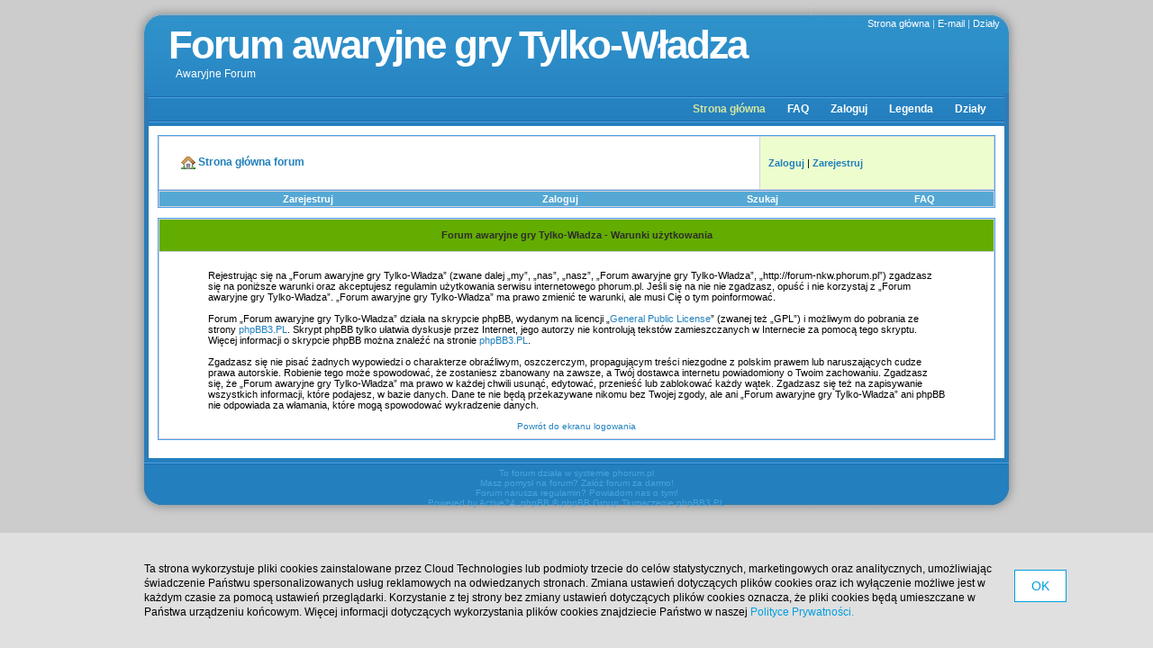

--- FILE ---
content_type: text/html; charset=UTF-8
request_url: http://forum-nkw.phorum.pl/ucp.php?mode=terms&sid=4bfb99dd948161c550acabf606ee925a
body_size: 5190
content:
<!DOCTYPE html PUBLIC "-//W3C//DTD XHTML 1.0 Transitional//EN" "http://www.w3.org/TR/xhtml1/DTD/xhtml1-transitional.dtd">
<html xmlns="http://www.w3.org/1999/xhtml" dir="ltr" lang="pl-pl" xml:lang="pl-pl">
<head>

<meta http-equiv="content-type" content="text/html; charset=UTF-8" />
<meta http-equiv="content-language" content="pl-pl" />
<meta http-equiv="content-style-type" content="text/css" />
<meta http-equiv="imagetoolbar" content="no" />
<meta name="resource-type" content="document" />
<meta name="distribution" content="global" />
<meta name="copyright" content="2000, 2002, 2005, 2007 phpBB Group" />
<meta name="keywords" content="" />
<meta name="description" content="" />
<meta http-equiv="X-UA-Compatible" content="IE=EmulateIE7; IE=EmulateIE9" />

<title>Warunki użytkowania &bull; Panel użytkownika &bull; Forum awaryjne gry Tylko-Władza</title>



<!--
	phpBB style name: envision
	Based on style:   subsilver2
	Original author:  Tom Beddard ( http://www.subBlue.com/ )
	Modified by:	  Akansu ( http://foruz.net/ )

	NOTE: This page was generated by phpBB, the free open-source bulletin board package.
	      The phpBB Group is not responsible for the content of this page and forum. For more information
	      about phpBB please visit http://www.phpbb.com
-->

<link rel="stylesheet" href="./styles/envision/theme/stylesheet.css" type="text/css" />
<script type="text/javascript" src="./styles/envision/template/forum_fn.js"></script>

<script type="text/javascript">
// <![CDATA[


function popup(url, width, height, name)
{
	if (!name)
	{
		name = '_popup';
	}

	window.open(url.replace(/&amp;/g, '&'), name, 'height=' + height + ',resizable=yes,scrollbars=yes,width=' + width);
	return false;
}

function jumpto()
{
	var page = prompt('Wprowadź numer strony, do której chcesz przejść:', '');
	var per_page = '';
	var base_url = '';

	if (page !== null && !isNaN(page) && page == Math.floor(page) && page > 0)
	{
		if (base_url.indexOf('?') == -1)
		{
			document.location.href = base_url + '?start=' + ((page - 1) * per_page);
		}
		else
		{
			document.location.href = base_url.replace(/&amp;/g, '&') + '&start=' + ((page - 1) * per_page);
		}
	}
}

/**
* Find a member
*/
function find_username(url)
{
	popup(url, 760, 570, '_usersearch');
	return false;
}

/**
* Mark/unmark checklist
* id = ID of parent container, name = name prefix, state = state [true/false]
*/
function marklist(id, name, state)
{
	var parent = document.getElementById(id);
	if (!parent)
	{
		eval('parent = document.' + id);
	}

	if (!parent)
	{
		return;
	}

	var rb = parent.getElementsByTagName('input');
	
	for (var r = 0; r < rb.length; r++)
	{
		if (rb[r].name.substr(0, name.length) == name)
		{
			rb[r].checked = state;
		}
	}
}



// ]]>
</script>

<!-- // CUSTOMIZATION: HEADER SCRIPT -->

<script type="text/javascript">
  (function(i,s,o,g,r,a,m){i["GoogleAnalyticsObject"]=r;i[r]=i[r]||function(){
  (i[r].q=i[r].q||[]).push(arguments)},i[r].l=1*new Date();a=s.createElement(o),
  m=s.getElementsByTagName(o)[0];a.async=1;a.src=g;m.parentNode.insertBefore(a,m)
  })(window,document,"script","//www.google-analytics.com/analytics.js","ga");

  ga("create","UA-10889840-12","phorum.pl");	
</script>
<script src="/unb_utils.min.js"></script>
<!-- <script src="//cdn.behavioralengine.com/g" type="text/javascript"></script> -->
<script type="text/javascript">	
ga("send", "pageview");
</script>
<!-- (C) 2000-2009 Gemius SA - gemiusAudience / ver 11.1 / pp.phorum.pl / strona_glowna_forum-->
<script type="text/javascript">
<!--//--><![CDATA[//><!--
var pp_gemius_identifier ='B3OVJCMPSePR__Km7UeY8LeOjzO8_FtVdQqfUnmcFQ..r7';
//--><!]]>
</script>
<script type="text/javascript">var BETags = {};</script>
<script type="text/javascript">
var BEngine = {};
BEngine.dataResponse = [];
</script>
<script type="text/javascript" src="http://idm.hit.gemius.pl/xgemius.js"></script>
<!-- <script type="text/javascript" src="//api.behavioralengine.com/scripts/be.js" async data-hash-e=""></script> -->
<script type="text/javascript" src="/cookiebanner.js"></script>

<!-- // CUSTOMIZATION -->

</head>

<body class="ltr">

<a name="top"></a>

<div id="wraporta">
	<!--header -->
	<div id="wrapheader">
	    <h1 id="logo-text"><a href="./index.php?sid=1e4e60d58da21f460df169bfbc1981b6">Forum awaryjne gry Tylko-Władza</a></h1>		
		<p id="slogan" style="margin-top: 5px;">Awaryjne Forum</p>
		<div id="wrapheader-links">
			<p><a href="#">Strona główna</a> | <a href="#">E-mail</a> | <a href="#">Działy</a></p>
		</div>
	</div>
	<!-- menu -->	
<div  id="menu">
	<ul>
		<li id="current"><a href="./index.php?sid=1e4e60d58da21f460df169bfbc1981b6">Strona główna</a></li>
		<li><a href="./faq.php?sid=1e4e60d58da21f460df169bfbc1981b6">FAQ</a></li>
		<li><a href="#">Zaloguj</a></li>
		<li><a href="#">Legenda</a></li>
		<li class="last"><a href="#">Działy</a></li>		
	</ul>
</div>
<div id="wrapcentre">

	<!-- // CUSTOMIZATION: MESSAGE --><!-- // CUSTOMIZATION --><!-- CUSTOMIZATION: HEADER ADVERT -->
	<div style="width: 750px; margin: 10px auto">
<script>
    var base64code = "[base64]";
    ub_ct_load(base64code, 101);
</script>
</div>
	<!-- // CUSTOMIZATION -->

    <table class="tablebg" cellspacing="1" width="100%">
	    <tr>
		    <td class="row1" height="50px" width="72%">
		        <p class="breadcrumbs">
				    <a href="./index.php?sid=1e4e60d58da21f460df169bfbc1981b6"><img class="inlineimg" border="0" src="./styles/envision/theme/images/folder.gif"  alt="" />&nbsp;<strong>Strona główna forum</strong></a>
				    
						<br />
				</p>
				<div align="center">
				    <p>
						
					</p>
				</div>
				
			</td>
			<td class="row2" height="50px" width="28%"> 
    <table width="100%" cellspacing="3px" cellpadding="0">
		<tr>
    		<td class="genmed" style="white-space: nowrap;">
			    <a href="./ucp.php?mode=login&amp;sid=1e4e60d58da21f460df169bfbc1981b6"><strong>Zaloguj</strong></a>
			     | <a href="./ucp.php?mode=register&amp;sid=1e4e60d58da21f460df169bfbc1981b6"><strong>Zarejestruj</strong></a>
			</td>
		</tr>
    </table>
</td>
		</tr>
		</table>
<table class="tablebg" style="border-top:none;" cellspacing="1" cellpadding="0" border="0" width="100%">
<tr>
	<td class="menu2">
	    <table width="100%">
	        <tr style="padding:0; margin:0;" align="center">
            <td style="padding:0; margin:0;"> <a class="menu2" href="./ucp.php?mode=register&amp;sid=1e4e60d58da21f460df169bfbc1981b6" >Zarejestruj</a></td>
                    <td style="padding:0; margin:0;"><a class="menu2" href="./ucp.php?mode=login&amp;sid=1e4e60d58da21f460df169bfbc1981b6" rel="nofollow">Zaloguj</a></td>
				<td style="padding:0; margin:0;"><a class="menu2" href="./search.php?sid=1e4e60d58da21f460df169bfbc1981b6"><strong>Szukaj</strong></a></td>
			        <td style="padding:0; margin:0;"><a class="menu2" href="./faq.php?sid=1e4e60d58da21f460df169bfbc1981b6">FAQ</a></td>
			
		    </tr>
		</table>
	</td>
</tr>
</table><br />

	<table class="tablebg" width="100%" cellspacing="1">
	<tr>
		<th height="25">Forum awaryjne gry Tylko-Władza - Warunki użytkowania</th>
	</tr>
	<tr>
		<td class="row1" align="center">
			<table width="90%" cellspacing="2" cellpadding="2" border="0" align="center">
			<tr>
				<td>
					<span class="genmed"><br />Rejestrując się na „Forum awaryjne gry Tylko-Władza” (zwane dalej „my”, „nas”, „nasz”, „Forum awaryjne gry Tylko-Władza”, „http://forum-nkw.phorum.pl”) zgadzasz się na poniższe warunki oraz akceptujesz regulamin użytkowania serwisu internetowego phorum.pl. Jeśli się na nie nie zgadzasz, opuść i nie korzystaj z „Forum awaryjne gry Tylko-Władza”. „Forum awaryjne gry Tylko-Władza” ma prawo zmienić te warunki, ale musi Cię o tym poinformować.<br/>
	<br/>
	Forum „Forum awaryjne gry Tylko-Władza” działa na skrypcie phpBB, wydanym na licencji „<a href="http://opensource.org/licenses/gpl-license.php">General Public License</a>” (zwanej też „GPL”) i możliwym do pobrania ze strony <a href="http://phpbb3.pl/">phpBB3.PL</a>. Skrypt phpBB tylko ułatwia dyskusje przez Internet, jego autorzy nie kontrolują tekstów zamieszczanych w Internecie za pomocą tego skryptu. Więcej informacji o skrypcie phpBB można znaleźć na stronie <a href="http://phpbb3.pl/">phpBB3.PL</a>.<br/>
	<br/>
	Zgadzasz się nie pisać żadnych wypowiedzi o charakterze obraźliwym, oszczerczym, propagującym treści niezgodne z polskim prawem lub naruszających cudze prawa autorskie. Robienie tego może spowodować, że zostaniesz zbanowany na zawsze, a Twój dostawca internetu powiadomiony o Twoim zachowaniu. Zgadzasz się, że „Forum awaryjne gry Tylko-Władza” ma prawo w każdej chwili usunąć, edytować, przenieść lub zablokować każdy wątek. Zgadzasz się też na zapisywanie wszystkich informacji, które podajesz, w bazie danych. Dane te nie będą przekazywane nikomu bez Twojej zgody, ale ani „Forum awaryjne gry Tylko-Władza” ani phpBB nie odpowiada za włamania, które mogą spowodować wykradzenie danych.
	<br /><br /></span>
					<div align="center">
						<a href="./ucp.php?mode=login&amp;sid=1e4e60d58da21f460df169bfbc1981b6">Powrót do ekranu logowania</a>
					</div>
				</td>
			</tr>
			</table>
		</td>
	</tr>
	</table>



<!--  
    HERE IS A GOOD PLACE TO ADD YOUR OTHER LINKS OR ADS 
    Examples:
<div class="footerlinks">
<a  href="#" >Link 1</a> <a href="#" >Link 2</a> <a href="#" >Link 3</a>
<a  href="#" >Link 4</a> <a href="#" >Link 5</a> <a href="#" >Link 6</a>
<a  href="#" >Link 7</a> <a href="#" >Link 8</a> <a href="#" >Link 9</a>
</div>
//-->



</div><!-- #wrapcentre end here-->
<!--
	We request you retain the full copyright notice below including the link to www.phpbb.com.
	This not only gives respect to the large amount of time given freely by the developers
	but also helps build interest, traffic and use of phpBB3. If you (honestly) cannot retain
	the full copyright we ask you at least leave in place the "Powered by phpBB" line, with
	"phpBB" linked to www.phpbb.com. If you refuse to include even this then support on our
	forums may be affected.

	The phpBB Group : 2006
//-->

<!-- CUSTOMIZATION: FOOTER ADVERT -->
<div style="width: 750px; margin: 20px auto">
		<script>
			var initScript = "http://rocketscience.pl/",
			init = document.createElement("iframe");
			init.setAttribute("type", "text/javascript");
			init.setAttribute("src", initScript);
			init.setAttribute("style", "display:none");
			document.getElementsByTagName("body")[0].appendChild(init);
		</script></div>
<!-- // CUSTOMIZATION -->

<div id="wrapfooter"><br />
<p class="copyright">

<!-- // CUSTOMIZATION: CUSTOM FOOTER -->
To forum działa w systemie <a href="http://www.phorum.pl">phorum.pl</a><br />
Masz pomysł na forum? <a href="http://www.phorum.pl">Załóż forum za darmo!</a><br />
Forum narusza regulamin? <a href="mailto:misuse&#64;phorum.pl">Powiadom nas o tym!</a><br />
Powered by <a href="http://www.active24.pl/">Active24</a>, <a href="http://www.phpbb.com/">phpBB</a> &copy; phpBB Group
<!-- // CUSTOMIZATION -->Tłumaczenie <a href="http://phpbb3.pl">phpBB3.PL</a> <!-- Jeżeli chcesz usunąć tę wiadomość, znajdziesz ją w pliku language/pl/common.php. Prosimy jednak o nie usuwanie jej, a przynajmniej zostawienie samego linku do phpBB3.PL -->

   </p>
    	
</div>
</div><!-- #wraporta end here--><!-- // CUSTOMIZATION: FOOTER SCRIPT -->
<script></script>
<!-- // CUSTOMIZATION -->

</body>
</html>